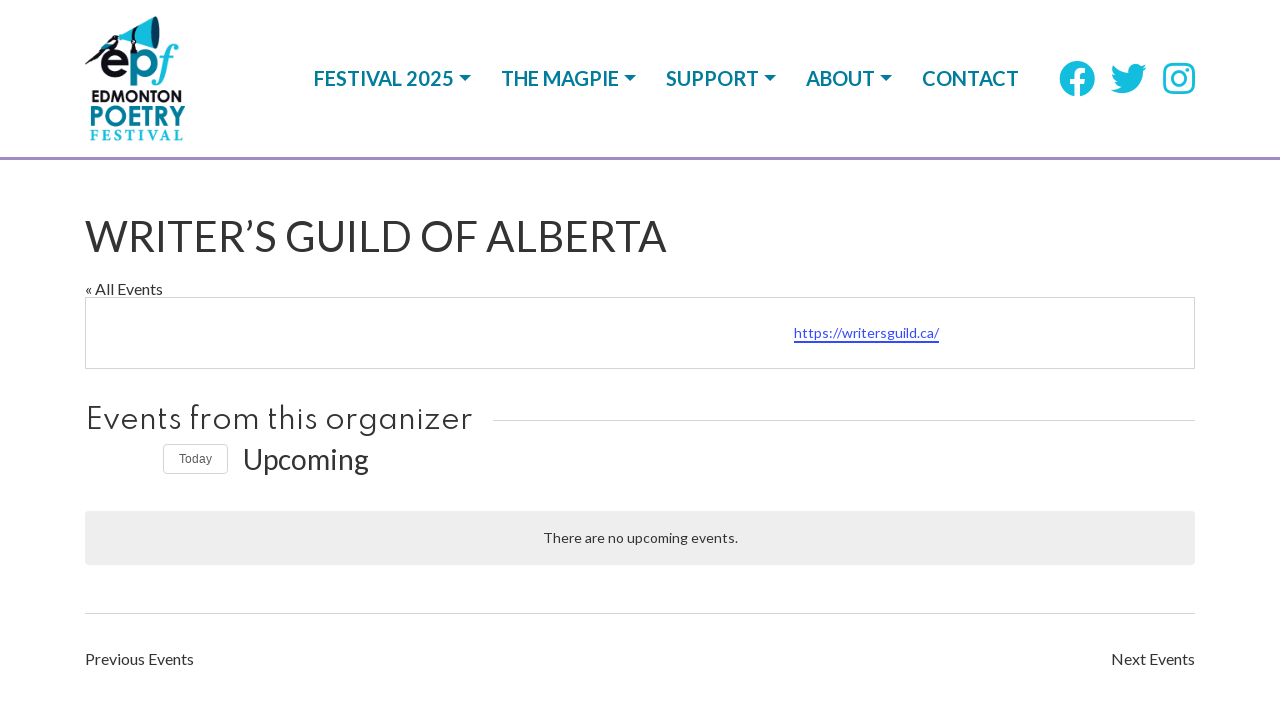

--- FILE ---
content_type: text/html; charset=utf-8
request_url: https://www.google.com/recaptcha/api2/anchor?ar=1&k=6LdQTeAUAAAAAMmZ9Biq2SIzGStvYKqtNFbk3PVg&co=aHR0cHM6Ly9lZG1vbnRvbnBvZXRyeWZlc3RpdmFsLmNvbTo0NDM.&hl=en&v=PoyoqOPhxBO7pBk68S4YbpHZ&size=invisible&anchor-ms=20000&execute-ms=30000&cb=u0nhy3puypf9
body_size: 48763
content:
<!DOCTYPE HTML><html dir="ltr" lang="en"><head><meta http-equiv="Content-Type" content="text/html; charset=UTF-8">
<meta http-equiv="X-UA-Compatible" content="IE=edge">
<title>reCAPTCHA</title>
<style type="text/css">
/* cyrillic-ext */
@font-face {
  font-family: 'Roboto';
  font-style: normal;
  font-weight: 400;
  font-stretch: 100%;
  src: url(//fonts.gstatic.com/s/roboto/v48/KFO7CnqEu92Fr1ME7kSn66aGLdTylUAMa3GUBHMdazTgWw.woff2) format('woff2');
  unicode-range: U+0460-052F, U+1C80-1C8A, U+20B4, U+2DE0-2DFF, U+A640-A69F, U+FE2E-FE2F;
}
/* cyrillic */
@font-face {
  font-family: 'Roboto';
  font-style: normal;
  font-weight: 400;
  font-stretch: 100%;
  src: url(//fonts.gstatic.com/s/roboto/v48/KFO7CnqEu92Fr1ME7kSn66aGLdTylUAMa3iUBHMdazTgWw.woff2) format('woff2');
  unicode-range: U+0301, U+0400-045F, U+0490-0491, U+04B0-04B1, U+2116;
}
/* greek-ext */
@font-face {
  font-family: 'Roboto';
  font-style: normal;
  font-weight: 400;
  font-stretch: 100%;
  src: url(//fonts.gstatic.com/s/roboto/v48/KFO7CnqEu92Fr1ME7kSn66aGLdTylUAMa3CUBHMdazTgWw.woff2) format('woff2');
  unicode-range: U+1F00-1FFF;
}
/* greek */
@font-face {
  font-family: 'Roboto';
  font-style: normal;
  font-weight: 400;
  font-stretch: 100%;
  src: url(//fonts.gstatic.com/s/roboto/v48/KFO7CnqEu92Fr1ME7kSn66aGLdTylUAMa3-UBHMdazTgWw.woff2) format('woff2');
  unicode-range: U+0370-0377, U+037A-037F, U+0384-038A, U+038C, U+038E-03A1, U+03A3-03FF;
}
/* math */
@font-face {
  font-family: 'Roboto';
  font-style: normal;
  font-weight: 400;
  font-stretch: 100%;
  src: url(//fonts.gstatic.com/s/roboto/v48/KFO7CnqEu92Fr1ME7kSn66aGLdTylUAMawCUBHMdazTgWw.woff2) format('woff2');
  unicode-range: U+0302-0303, U+0305, U+0307-0308, U+0310, U+0312, U+0315, U+031A, U+0326-0327, U+032C, U+032F-0330, U+0332-0333, U+0338, U+033A, U+0346, U+034D, U+0391-03A1, U+03A3-03A9, U+03B1-03C9, U+03D1, U+03D5-03D6, U+03F0-03F1, U+03F4-03F5, U+2016-2017, U+2034-2038, U+203C, U+2040, U+2043, U+2047, U+2050, U+2057, U+205F, U+2070-2071, U+2074-208E, U+2090-209C, U+20D0-20DC, U+20E1, U+20E5-20EF, U+2100-2112, U+2114-2115, U+2117-2121, U+2123-214F, U+2190, U+2192, U+2194-21AE, U+21B0-21E5, U+21F1-21F2, U+21F4-2211, U+2213-2214, U+2216-22FF, U+2308-230B, U+2310, U+2319, U+231C-2321, U+2336-237A, U+237C, U+2395, U+239B-23B7, U+23D0, U+23DC-23E1, U+2474-2475, U+25AF, U+25B3, U+25B7, U+25BD, U+25C1, U+25CA, U+25CC, U+25FB, U+266D-266F, U+27C0-27FF, U+2900-2AFF, U+2B0E-2B11, U+2B30-2B4C, U+2BFE, U+3030, U+FF5B, U+FF5D, U+1D400-1D7FF, U+1EE00-1EEFF;
}
/* symbols */
@font-face {
  font-family: 'Roboto';
  font-style: normal;
  font-weight: 400;
  font-stretch: 100%;
  src: url(//fonts.gstatic.com/s/roboto/v48/KFO7CnqEu92Fr1ME7kSn66aGLdTylUAMaxKUBHMdazTgWw.woff2) format('woff2');
  unicode-range: U+0001-000C, U+000E-001F, U+007F-009F, U+20DD-20E0, U+20E2-20E4, U+2150-218F, U+2190, U+2192, U+2194-2199, U+21AF, U+21E6-21F0, U+21F3, U+2218-2219, U+2299, U+22C4-22C6, U+2300-243F, U+2440-244A, U+2460-24FF, U+25A0-27BF, U+2800-28FF, U+2921-2922, U+2981, U+29BF, U+29EB, U+2B00-2BFF, U+4DC0-4DFF, U+FFF9-FFFB, U+10140-1018E, U+10190-1019C, U+101A0, U+101D0-101FD, U+102E0-102FB, U+10E60-10E7E, U+1D2C0-1D2D3, U+1D2E0-1D37F, U+1F000-1F0FF, U+1F100-1F1AD, U+1F1E6-1F1FF, U+1F30D-1F30F, U+1F315, U+1F31C, U+1F31E, U+1F320-1F32C, U+1F336, U+1F378, U+1F37D, U+1F382, U+1F393-1F39F, U+1F3A7-1F3A8, U+1F3AC-1F3AF, U+1F3C2, U+1F3C4-1F3C6, U+1F3CA-1F3CE, U+1F3D4-1F3E0, U+1F3ED, U+1F3F1-1F3F3, U+1F3F5-1F3F7, U+1F408, U+1F415, U+1F41F, U+1F426, U+1F43F, U+1F441-1F442, U+1F444, U+1F446-1F449, U+1F44C-1F44E, U+1F453, U+1F46A, U+1F47D, U+1F4A3, U+1F4B0, U+1F4B3, U+1F4B9, U+1F4BB, U+1F4BF, U+1F4C8-1F4CB, U+1F4D6, U+1F4DA, U+1F4DF, U+1F4E3-1F4E6, U+1F4EA-1F4ED, U+1F4F7, U+1F4F9-1F4FB, U+1F4FD-1F4FE, U+1F503, U+1F507-1F50B, U+1F50D, U+1F512-1F513, U+1F53E-1F54A, U+1F54F-1F5FA, U+1F610, U+1F650-1F67F, U+1F687, U+1F68D, U+1F691, U+1F694, U+1F698, U+1F6AD, U+1F6B2, U+1F6B9-1F6BA, U+1F6BC, U+1F6C6-1F6CF, U+1F6D3-1F6D7, U+1F6E0-1F6EA, U+1F6F0-1F6F3, U+1F6F7-1F6FC, U+1F700-1F7FF, U+1F800-1F80B, U+1F810-1F847, U+1F850-1F859, U+1F860-1F887, U+1F890-1F8AD, U+1F8B0-1F8BB, U+1F8C0-1F8C1, U+1F900-1F90B, U+1F93B, U+1F946, U+1F984, U+1F996, U+1F9E9, U+1FA00-1FA6F, U+1FA70-1FA7C, U+1FA80-1FA89, U+1FA8F-1FAC6, U+1FACE-1FADC, U+1FADF-1FAE9, U+1FAF0-1FAF8, U+1FB00-1FBFF;
}
/* vietnamese */
@font-face {
  font-family: 'Roboto';
  font-style: normal;
  font-weight: 400;
  font-stretch: 100%;
  src: url(//fonts.gstatic.com/s/roboto/v48/KFO7CnqEu92Fr1ME7kSn66aGLdTylUAMa3OUBHMdazTgWw.woff2) format('woff2');
  unicode-range: U+0102-0103, U+0110-0111, U+0128-0129, U+0168-0169, U+01A0-01A1, U+01AF-01B0, U+0300-0301, U+0303-0304, U+0308-0309, U+0323, U+0329, U+1EA0-1EF9, U+20AB;
}
/* latin-ext */
@font-face {
  font-family: 'Roboto';
  font-style: normal;
  font-weight: 400;
  font-stretch: 100%;
  src: url(//fonts.gstatic.com/s/roboto/v48/KFO7CnqEu92Fr1ME7kSn66aGLdTylUAMa3KUBHMdazTgWw.woff2) format('woff2');
  unicode-range: U+0100-02BA, U+02BD-02C5, U+02C7-02CC, U+02CE-02D7, U+02DD-02FF, U+0304, U+0308, U+0329, U+1D00-1DBF, U+1E00-1E9F, U+1EF2-1EFF, U+2020, U+20A0-20AB, U+20AD-20C0, U+2113, U+2C60-2C7F, U+A720-A7FF;
}
/* latin */
@font-face {
  font-family: 'Roboto';
  font-style: normal;
  font-weight: 400;
  font-stretch: 100%;
  src: url(//fonts.gstatic.com/s/roboto/v48/KFO7CnqEu92Fr1ME7kSn66aGLdTylUAMa3yUBHMdazQ.woff2) format('woff2');
  unicode-range: U+0000-00FF, U+0131, U+0152-0153, U+02BB-02BC, U+02C6, U+02DA, U+02DC, U+0304, U+0308, U+0329, U+2000-206F, U+20AC, U+2122, U+2191, U+2193, U+2212, U+2215, U+FEFF, U+FFFD;
}
/* cyrillic-ext */
@font-face {
  font-family: 'Roboto';
  font-style: normal;
  font-weight: 500;
  font-stretch: 100%;
  src: url(//fonts.gstatic.com/s/roboto/v48/KFO7CnqEu92Fr1ME7kSn66aGLdTylUAMa3GUBHMdazTgWw.woff2) format('woff2');
  unicode-range: U+0460-052F, U+1C80-1C8A, U+20B4, U+2DE0-2DFF, U+A640-A69F, U+FE2E-FE2F;
}
/* cyrillic */
@font-face {
  font-family: 'Roboto';
  font-style: normal;
  font-weight: 500;
  font-stretch: 100%;
  src: url(//fonts.gstatic.com/s/roboto/v48/KFO7CnqEu92Fr1ME7kSn66aGLdTylUAMa3iUBHMdazTgWw.woff2) format('woff2');
  unicode-range: U+0301, U+0400-045F, U+0490-0491, U+04B0-04B1, U+2116;
}
/* greek-ext */
@font-face {
  font-family: 'Roboto';
  font-style: normal;
  font-weight: 500;
  font-stretch: 100%;
  src: url(//fonts.gstatic.com/s/roboto/v48/KFO7CnqEu92Fr1ME7kSn66aGLdTylUAMa3CUBHMdazTgWw.woff2) format('woff2');
  unicode-range: U+1F00-1FFF;
}
/* greek */
@font-face {
  font-family: 'Roboto';
  font-style: normal;
  font-weight: 500;
  font-stretch: 100%;
  src: url(//fonts.gstatic.com/s/roboto/v48/KFO7CnqEu92Fr1ME7kSn66aGLdTylUAMa3-UBHMdazTgWw.woff2) format('woff2');
  unicode-range: U+0370-0377, U+037A-037F, U+0384-038A, U+038C, U+038E-03A1, U+03A3-03FF;
}
/* math */
@font-face {
  font-family: 'Roboto';
  font-style: normal;
  font-weight: 500;
  font-stretch: 100%;
  src: url(//fonts.gstatic.com/s/roboto/v48/KFO7CnqEu92Fr1ME7kSn66aGLdTylUAMawCUBHMdazTgWw.woff2) format('woff2');
  unicode-range: U+0302-0303, U+0305, U+0307-0308, U+0310, U+0312, U+0315, U+031A, U+0326-0327, U+032C, U+032F-0330, U+0332-0333, U+0338, U+033A, U+0346, U+034D, U+0391-03A1, U+03A3-03A9, U+03B1-03C9, U+03D1, U+03D5-03D6, U+03F0-03F1, U+03F4-03F5, U+2016-2017, U+2034-2038, U+203C, U+2040, U+2043, U+2047, U+2050, U+2057, U+205F, U+2070-2071, U+2074-208E, U+2090-209C, U+20D0-20DC, U+20E1, U+20E5-20EF, U+2100-2112, U+2114-2115, U+2117-2121, U+2123-214F, U+2190, U+2192, U+2194-21AE, U+21B0-21E5, U+21F1-21F2, U+21F4-2211, U+2213-2214, U+2216-22FF, U+2308-230B, U+2310, U+2319, U+231C-2321, U+2336-237A, U+237C, U+2395, U+239B-23B7, U+23D0, U+23DC-23E1, U+2474-2475, U+25AF, U+25B3, U+25B7, U+25BD, U+25C1, U+25CA, U+25CC, U+25FB, U+266D-266F, U+27C0-27FF, U+2900-2AFF, U+2B0E-2B11, U+2B30-2B4C, U+2BFE, U+3030, U+FF5B, U+FF5D, U+1D400-1D7FF, U+1EE00-1EEFF;
}
/* symbols */
@font-face {
  font-family: 'Roboto';
  font-style: normal;
  font-weight: 500;
  font-stretch: 100%;
  src: url(//fonts.gstatic.com/s/roboto/v48/KFO7CnqEu92Fr1ME7kSn66aGLdTylUAMaxKUBHMdazTgWw.woff2) format('woff2');
  unicode-range: U+0001-000C, U+000E-001F, U+007F-009F, U+20DD-20E0, U+20E2-20E4, U+2150-218F, U+2190, U+2192, U+2194-2199, U+21AF, U+21E6-21F0, U+21F3, U+2218-2219, U+2299, U+22C4-22C6, U+2300-243F, U+2440-244A, U+2460-24FF, U+25A0-27BF, U+2800-28FF, U+2921-2922, U+2981, U+29BF, U+29EB, U+2B00-2BFF, U+4DC0-4DFF, U+FFF9-FFFB, U+10140-1018E, U+10190-1019C, U+101A0, U+101D0-101FD, U+102E0-102FB, U+10E60-10E7E, U+1D2C0-1D2D3, U+1D2E0-1D37F, U+1F000-1F0FF, U+1F100-1F1AD, U+1F1E6-1F1FF, U+1F30D-1F30F, U+1F315, U+1F31C, U+1F31E, U+1F320-1F32C, U+1F336, U+1F378, U+1F37D, U+1F382, U+1F393-1F39F, U+1F3A7-1F3A8, U+1F3AC-1F3AF, U+1F3C2, U+1F3C4-1F3C6, U+1F3CA-1F3CE, U+1F3D4-1F3E0, U+1F3ED, U+1F3F1-1F3F3, U+1F3F5-1F3F7, U+1F408, U+1F415, U+1F41F, U+1F426, U+1F43F, U+1F441-1F442, U+1F444, U+1F446-1F449, U+1F44C-1F44E, U+1F453, U+1F46A, U+1F47D, U+1F4A3, U+1F4B0, U+1F4B3, U+1F4B9, U+1F4BB, U+1F4BF, U+1F4C8-1F4CB, U+1F4D6, U+1F4DA, U+1F4DF, U+1F4E3-1F4E6, U+1F4EA-1F4ED, U+1F4F7, U+1F4F9-1F4FB, U+1F4FD-1F4FE, U+1F503, U+1F507-1F50B, U+1F50D, U+1F512-1F513, U+1F53E-1F54A, U+1F54F-1F5FA, U+1F610, U+1F650-1F67F, U+1F687, U+1F68D, U+1F691, U+1F694, U+1F698, U+1F6AD, U+1F6B2, U+1F6B9-1F6BA, U+1F6BC, U+1F6C6-1F6CF, U+1F6D3-1F6D7, U+1F6E0-1F6EA, U+1F6F0-1F6F3, U+1F6F7-1F6FC, U+1F700-1F7FF, U+1F800-1F80B, U+1F810-1F847, U+1F850-1F859, U+1F860-1F887, U+1F890-1F8AD, U+1F8B0-1F8BB, U+1F8C0-1F8C1, U+1F900-1F90B, U+1F93B, U+1F946, U+1F984, U+1F996, U+1F9E9, U+1FA00-1FA6F, U+1FA70-1FA7C, U+1FA80-1FA89, U+1FA8F-1FAC6, U+1FACE-1FADC, U+1FADF-1FAE9, U+1FAF0-1FAF8, U+1FB00-1FBFF;
}
/* vietnamese */
@font-face {
  font-family: 'Roboto';
  font-style: normal;
  font-weight: 500;
  font-stretch: 100%;
  src: url(//fonts.gstatic.com/s/roboto/v48/KFO7CnqEu92Fr1ME7kSn66aGLdTylUAMa3OUBHMdazTgWw.woff2) format('woff2');
  unicode-range: U+0102-0103, U+0110-0111, U+0128-0129, U+0168-0169, U+01A0-01A1, U+01AF-01B0, U+0300-0301, U+0303-0304, U+0308-0309, U+0323, U+0329, U+1EA0-1EF9, U+20AB;
}
/* latin-ext */
@font-face {
  font-family: 'Roboto';
  font-style: normal;
  font-weight: 500;
  font-stretch: 100%;
  src: url(//fonts.gstatic.com/s/roboto/v48/KFO7CnqEu92Fr1ME7kSn66aGLdTylUAMa3KUBHMdazTgWw.woff2) format('woff2');
  unicode-range: U+0100-02BA, U+02BD-02C5, U+02C7-02CC, U+02CE-02D7, U+02DD-02FF, U+0304, U+0308, U+0329, U+1D00-1DBF, U+1E00-1E9F, U+1EF2-1EFF, U+2020, U+20A0-20AB, U+20AD-20C0, U+2113, U+2C60-2C7F, U+A720-A7FF;
}
/* latin */
@font-face {
  font-family: 'Roboto';
  font-style: normal;
  font-weight: 500;
  font-stretch: 100%;
  src: url(//fonts.gstatic.com/s/roboto/v48/KFO7CnqEu92Fr1ME7kSn66aGLdTylUAMa3yUBHMdazQ.woff2) format('woff2');
  unicode-range: U+0000-00FF, U+0131, U+0152-0153, U+02BB-02BC, U+02C6, U+02DA, U+02DC, U+0304, U+0308, U+0329, U+2000-206F, U+20AC, U+2122, U+2191, U+2193, U+2212, U+2215, U+FEFF, U+FFFD;
}
/* cyrillic-ext */
@font-face {
  font-family: 'Roboto';
  font-style: normal;
  font-weight: 900;
  font-stretch: 100%;
  src: url(//fonts.gstatic.com/s/roboto/v48/KFO7CnqEu92Fr1ME7kSn66aGLdTylUAMa3GUBHMdazTgWw.woff2) format('woff2');
  unicode-range: U+0460-052F, U+1C80-1C8A, U+20B4, U+2DE0-2DFF, U+A640-A69F, U+FE2E-FE2F;
}
/* cyrillic */
@font-face {
  font-family: 'Roboto';
  font-style: normal;
  font-weight: 900;
  font-stretch: 100%;
  src: url(//fonts.gstatic.com/s/roboto/v48/KFO7CnqEu92Fr1ME7kSn66aGLdTylUAMa3iUBHMdazTgWw.woff2) format('woff2');
  unicode-range: U+0301, U+0400-045F, U+0490-0491, U+04B0-04B1, U+2116;
}
/* greek-ext */
@font-face {
  font-family: 'Roboto';
  font-style: normal;
  font-weight: 900;
  font-stretch: 100%;
  src: url(//fonts.gstatic.com/s/roboto/v48/KFO7CnqEu92Fr1ME7kSn66aGLdTylUAMa3CUBHMdazTgWw.woff2) format('woff2');
  unicode-range: U+1F00-1FFF;
}
/* greek */
@font-face {
  font-family: 'Roboto';
  font-style: normal;
  font-weight: 900;
  font-stretch: 100%;
  src: url(//fonts.gstatic.com/s/roboto/v48/KFO7CnqEu92Fr1ME7kSn66aGLdTylUAMa3-UBHMdazTgWw.woff2) format('woff2');
  unicode-range: U+0370-0377, U+037A-037F, U+0384-038A, U+038C, U+038E-03A1, U+03A3-03FF;
}
/* math */
@font-face {
  font-family: 'Roboto';
  font-style: normal;
  font-weight: 900;
  font-stretch: 100%;
  src: url(//fonts.gstatic.com/s/roboto/v48/KFO7CnqEu92Fr1ME7kSn66aGLdTylUAMawCUBHMdazTgWw.woff2) format('woff2');
  unicode-range: U+0302-0303, U+0305, U+0307-0308, U+0310, U+0312, U+0315, U+031A, U+0326-0327, U+032C, U+032F-0330, U+0332-0333, U+0338, U+033A, U+0346, U+034D, U+0391-03A1, U+03A3-03A9, U+03B1-03C9, U+03D1, U+03D5-03D6, U+03F0-03F1, U+03F4-03F5, U+2016-2017, U+2034-2038, U+203C, U+2040, U+2043, U+2047, U+2050, U+2057, U+205F, U+2070-2071, U+2074-208E, U+2090-209C, U+20D0-20DC, U+20E1, U+20E5-20EF, U+2100-2112, U+2114-2115, U+2117-2121, U+2123-214F, U+2190, U+2192, U+2194-21AE, U+21B0-21E5, U+21F1-21F2, U+21F4-2211, U+2213-2214, U+2216-22FF, U+2308-230B, U+2310, U+2319, U+231C-2321, U+2336-237A, U+237C, U+2395, U+239B-23B7, U+23D0, U+23DC-23E1, U+2474-2475, U+25AF, U+25B3, U+25B7, U+25BD, U+25C1, U+25CA, U+25CC, U+25FB, U+266D-266F, U+27C0-27FF, U+2900-2AFF, U+2B0E-2B11, U+2B30-2B4C, U+2BFE, U+3030, U+FF5B, U+FF5D, U+1D400-1D7FF, U+1EE00-1EEFF;
}
/* symbols */
@font-face {
  font-family: 'Roboto';
  font-style: normal;
  font-weight: 900;
  font-stretch: 100%;
  src: url(//fonts.gstatic.com/s/roboto/v48/KFO7CnqEu92Fr1ME7kSn66aGLdTylUAMaxKUBHMdazTgWw.woff2) format('woff2');
  unicode-range: U+0001-000C, U+000E-001F, U+007F-009F, U+20DD-20E0, U+20E2-20E4, U+2150-218F, U+2190, U+2192, U+2194-2199, U+21AF, U+21E6-21F0, U+21F3, U+2218-2219, U+2299, U+22C4-22C6, U+2300-243F, U+2440-244A, U+2460-24FF, U+25A0-27BF, U+2800-28FF, U+2921-2922, U+2981, U+29BF, U+29EB, U+2B00-2BFF, U+4DC0-4DFF, U+FFF9-FFFB, U+10140-1018E, U+10190-1019C, U+101A0, U+101D0-101FD, U+102E0-102FB, U+10E60-10E7E, U+1D2C0-1D2D3, U+1D2E0-1D37F, U+1F000-1F0FF, U+1F100-1F1AD, U+1F1E6-1F1FF, U+1F30D-1F30F, U+1F315, U+1F31C, U+1F31E, U+1F320-1F32C, U+1F336, U+1F378, U+1F37D, U+1F382, U+1F393-1F39F, U+1F3A7-1F3A8, U+1F3AC-1F3AF, U+1F3C2, U+1F3C4-1F3C6, U+1F3CA-1F3CE, U+1F3D4-1F3E0, U+1F3ED, U+1F3F1-1F3F3, U+1F3F5-1F3F7, U+1F408, U+1F415, U+1F41F, U+1F426, U+1F43F, U+1F441-1F442, U+1F444, U+1F446-1F449, U+1F44C-1F44E, U+1F453, U+1F46A, U+1F47D, U+1F4A3, U+1F4B0, U+1F4B3, U+1F4B9, U+1F4BB, U+1F4BF, U+1F4C8-1F4CB, U+1F4D6, U+1F4DA, U+1F4DF, U+1F4E3-1F4E6, U+1F4EA-1F4ED, U+1F4F7, U+1F4F9-1F4FB, U+1F4FD-1F4FE, U+1F503, U+1F507-1F50B, U+1F50D, U+1F512-1F513, U+1F53E-1F54A, U+1F54F-1F5FA, U+1F610, U+1F650-1F67F, U+1F687, U+1F68D, U+1F691, U+1F694, U+1F698, U+1F6AD, U+1F6B2, U+1F6B9-1F6BA, U+1F6BC, U+1F6C6-1F6CF, U+1F6D3-1F6D7, U+1F6E0-1F6EA, U+1F6F0-1F6F3, U+1F6F7-1F6FC, U+1F700-1F7FF, U+1F800-1F80B, U+1F810-1F847, U+1F850-1F859, U+1F860-1F887, U+1F890-1F8AD, U+1F8B0-1F8BB, U+1F8C0-1F8C1, U+1F900-1F90B, U+1F93B, U+1F946, U+1F984, U+1F996, U+1F9E9, U+1FA00-1FA6F, U+1FA70-1FA7C, U+1FA80-1FA89, U+1FA8F-1FAC6, U+1FACE-1FADC, U+1FADF-1FAE9, U+1FAF0-1FAF8, U+1FB00-1FBFF;
}
/* vietnamese */
@font-face {
  font-family: 'Roboto';
  font-style: normal;
  font-weight: 900;
  font-stretch: 100%;
  src: url(//fonts.gstatic.com/s/roboto/v48/KFO7CnqEu92Fr1ME7kSn66aGLdTylUAMa3OUBHMdazTgWw.woff2) format('woff2');
  unicode-range: U+0102-0103, U+0110-0111, U+0128-0129, U+0168-0169, U+01A0-01A1, U+01AF-01B0, U+0300-0301, U+0303-0304, U+0308-0309, U+0323, U+0329, U+1EA0-1EF9, U+20AB;
}
/* latin-ext */
@font-face {
  font-family: 'Roboto';
  font-style: normal;
  font-weight: 900;
  font-stretch: 100%;
  src: url(//fonts.gstatic.com/s/roboto/v48/KFO7CnqEu92Fr1ME7kSn66aGLdTylUAMa3KUBHMdazTgWw.woff2) format('woff2');
  unicode-range: U+0100-02BA, U+02BD-02C5, U+02C7-02CC, U+02CE-02D7, U+02DD-02FF, U+0304, U+0308, U+0329, U+1D00-1DBF, U+1E00-1E9F, U+1EF2-1EFF, U+2020, U+20A0-20AB, U+20AD-20C0, U+2113, U+2C60-2C7F, U+A720-A7FF;
}
/* latin */
@font-face {
  font-family: 'Roboto';
  font-style: normal;
  font-weight: 900;
  font-stretch: 100%;
  src: url(//fonts.gstatic.com/s/roboto/v48/KFO7CnqEu92Fr1ME7kSn66aGLdTylUAMa3yUBHMdazQ.woff2) format('woff2');
  unicode-range: U+0000-00FF, U+0131, U+0152-0153, U+02BB-02BC, U+02C6, U+02DA, U+02DC, U+0304, U+0308, U+0329, U+2000-206F, U+20AC, U+2122, U+2191, U+2193, U+2212, U+2215, U+FEFF, U+FFFD;
}

</style>
<link rel="stylesheet" type="text/css" href="https://www.gstatic.com/recaptcha/releases/PoyoqOPhxBO7pBk68S4YbpHZ/styles__ltr.css">
<script nonce="bCCSt5OXxt7gp53bfxAL5w" type="text/javascript">window['__recaptcha_api'] = 'https://www.google.com/recaptcha/api2/';</script>
<script type="text/javascript" src="https://www.gstatic.com/recaptcha/releases/PoyoqOPhxBO7pBk68S4YbpHZ/recaptcha__en.js" nonce="bCCSt5OXxt7gp53bfxAL5w">
      
    </script></head>
<body><div id="rc-anchor-alert" class="rc-anchor-alert"></div>
<input type="hidden" id="recaptcha-token" value="[base64]">
<script type="text/javascript" nonce="bCCSt5OXxt7gp53bfxAL5w">
      recaptcha.anchor.Main.init("[\x22ainput\x22,[\x22bgdata\x22,\x22\x22,\[base64]/[base64]/[base64]/bmV3IHJbeF0oY1swXSk6RT09Mj9uZXcgclt4XShjWzBdLGNbMV0pOkU9PTM/bmV3IHJbeF0oY1swXSxjWzFdLGNbMl0pOkU9PTQ/[base64]/[base64]/[base64]/[base64]/[base64]/[base64]/[base64]/[base64]\x22,\[base64]\\u003d\\u003d\x22,\[base64]/aR1tw5DCn8KZAcO+byDCt0PDmMOHwr/DmRjDo8K/woR3EBXDvA9xwoF6CMOmw6sOwrV5PWrDpsOFAsONwopTbRA1w5bCpsO6MRDCksOaw6/[base64]/CkzgvwqrCnxvCjMKdw5HDpcOGGMOmw4bDtsKqfwwqMcKQw6bDp01Rw6XDvE3DoMK/NFDDkENTWWoMw5vCu1rCtMKnwpDDq1pvwoEHw79pwqcAWF/DgAPDq8KMw4/DkcKVXsKqeHZ4bgrDhMKNES/Di0sDwqPChG5Cw5o3B1RFZDVcwpzCtMKULzY2wonCgkNEw44Pwq/CpMODdR3Dq8KuwpPCrkTDjRVjw4nCjMKTB8KDwonCncOYw7pCwpJYKcOZBcK9F8OVwovCvcK9w6HDiXDCjy7DvMOJXsKkw77CiMKvTsOswpIfXjLCvBXDmmVvwo3Cph9DwoTDtMOHIcOoZ8ODCCfDk2TCtsOZCsObwrxxw4rCp8KuwrLDtRsSCsOSAG/Cu2rCn3rChHTDqlcNwrcTIMKZw4zDicK6wqRWaHjCg01IEFjDlcOuX8K2ZjtPw68UU8OeX8OTwprCqcO3FgPDssKhwpfDvxVLwqHCr8ONKMOcXsOOHiDCpMOKR8ODfzA5w7sewpbClcOlLcOzAsOdwo/[base64]/Dg0XDvFE6BygpUHPDrsKPw59Ddhw7w7DCgMOcw7PCllPCscOKD0YXwo7DsFk0FMKowrvDkMO+dsK8FMObwq7DpHlnMU/[base64]/[base64]/[base64]/CtMONw5jDhyHDocKyw4tgYMOeUWfCm8OUNFtmwqLCgXbCh8KwZcKlflpuGwLDvMO/[base64]/[base64]/w7doDcOFw5fCq8KsNMOGInpNLSYge8KAYcK7woRXFRrCn8Oawq0QCQpAw6owShDCokbDu1Fmw6/[base64]/[base64]/Dtg3DtEJgw6HCpEHCjyrDmsOrAMK5wrbDsGE3DWnDv0kRNcOMY8OpWlczGkbDvE5CcVjClRsBw7l1wpXCq8OfQcOIwrTCiMO2wr/[base64]/[base64]/CuHtUw5DConLCj8K0eMOrL8OCw49BCMK+HcOUw7MtEMK0w7/DssKUYEo9w5N9D8OSw5Nmw5J7w67CjybCglbCjcOKwqbDlMKvwr7DmRHCjMKqwqrClMOhMcKnBWwfeVd1CwXDuVINwrjCqVLCpMKUWEsKK8KodgTCpjzCsTfCt8OCMsKgLCjDqMKsTQTCrMOlIsOfU0/CiHLDhArCsxhIS8KqwqMgw6fCm8Kxw57Cg1TCsl9pCTFlNm8FYMKsBT58w4/[base64]/DhMKfw6nCuEXCscO6T8OSw6Izw5rCvWbDq8KeLsKGGU1pC8K0wrHDtHZWT8KmbcOmwrdaYMKpPxoFbcOVBsKLwpbDr2dDME4jw7/DmsKjQ3fCgMKow6fDmDTCuXTDjznCqh4twoHDscKyw6nDqQ4qATBiwo57PsKUwqcPwrDDsWrDjQjDul9GUiLCmcKuw47DnMO8WS/[base64]/CkhfCscKOdljCk8KReMOCNcOFw77DksOOSgjDpcO8woLCi8O8d8KiwofDiMOuw7JbwrYTA0gaw6hgZkExUAPDmHnChsOcGsKdWsOyw5ATGsOLP8K8w6kswqvCssK4w5fDoR/[base64]/CgsOsNF8Ow79ow6AmUsO8ZMKMIGUsHcOzaEAhw5kPLMOkw6fCk04za8KNZMOsCcKaw7ZDwoE5wo7DncOgw5nCpg45RWXCgcKww441w50MOTjDnjPDlsONBijDhsKFw4DCrMKdwq3DjQg9dlExw7NHwrzDrsKrwqYhNsOiw5PDmUVSw53CpV/CqGDCjcKYw60zwo4LSEZSwqJFNMKfwoYsS3fCgAbCp2Zaw7NewpVHMlHDpzLDicK/wrJkJcO5wpvCmsOnLC4Lw4o9dkInwosnJsKDwqNIwoxKw68wWMKsd8Kow6F5DWMWGyrCqiBLM2/[base64]/[base64]/w5/[base64]/wqpFw6XDlwNnwpbCl3rCosKmwqUnw6cuUcOXAw1mw4HCmDHDvmTCrVjDsUvDusKOLkJBw7cFw4fDmy3CrMOrw7Miwp1yZMODwpfDkMKEwovClz9uwqfDgMO6DipFwoHDtAxOc0Zfw5jCkmo3FHDCmQrCt0HCpMOSwonDpWfDtX3DusKWAnNQwrfDkcKWwoXCmMO/WsKawocbYQvDvjUUwqjDrmEuesK3Y8K1Sh/[base64]/CisOYOU9JwpE/wonCq8OpwoFvCsKiP03DqcO1wpLCisOAwoDCqw7DmCDClMOkw5PDpsOlwrMBw69uDsOQwr8twpxIAcOzwqMKGsK2w79GLsK4woFhwqJIw7PCkRjDljTCuC/CncK8KsOew6lxwqrDv8OUVsOdIhQQCcOzcSNwf8OGfMKIQsOyLsKBwr/Dh0jChcKQw5bCunHDrX4AKWHCtiBJw79Mw7tkw5/CsTPCtk7DrsOLSMK1w7BAwr/CrsOlw57DpDtbb8K1DMO7w7DCv8O0Bh9vPHrCj2sVwr7Du35xw5/[base64]/CtsOObnDCmDkewrhNwrfCmcOIwplVQU/DnsOfBDJxL31twrnDh01vw7nCosK3T8OnP3dow6g6HMK6wrPCtsO0wqrCgcONVVs/LDZGPz0Bw6XDvWdzVsOqwrI7w5tJJMKFMcKFGsKCwqPDu8KsIsKowoHCh8KKwr0Jw405wrcwX8KNPR9Pw6XCk8OqwqzCm8Kbwo3Do0/DvmjCmsOnw6IbwojDisK1dsKIwr4la8Olw7LCkCcYOcO/[base64]/O8OuEcOmVAxpwoXDpEdQwq/ClDjDiMOow68VP8Ojwr5XfcKhY8K/w6cUw4zDrsKWRhrDk8Kjwq7DnMOMwofDosKcTxpGw6cIYCjCrMKMwqjCt8Kxw4/ChMOxwqvCviPDnWN3wpnDksKZNld2cRbDjxlXwrLCgcKVw4HDmmrCuMKRw5ZwwpPCkMKLwoBaS8ODwobCuTfDvTXDhlIgfgrDtGo9dg0Xwr9qeMOLWiEeeQvDmMOYw6Bzw7xBw5XDoxrDkW3DrMKiworCqMK3wokwBcOyVsOAIE95TcKyw4zCnQJlb3/DuMKCA3/CqsK8wqEyw6vCtxvCi37Cin3CilvCtcORUMKwfcKQEsOGKsKPD2sRw5kQw4lWZsOvBMOyLn85wq7DusOBwrjCp0k3wrsrwpTDpsKTwrwLFsOyw73DomjCoELDqMOqw7JyYsKRw6Irw47DkMKWwrXCgQzCshAsB8O/wpxzeMKWN8KcFWhsYi9kw6TDrMO3RBYtCMOnw6IUwok4w4NGZSlXZ2s9LsK0ZMOvwpLDssKGwp/[base64]/w6ttwqFXDmk6wqoJw4I0TCROKHDDgm3DjsOpVjtNwocJWDHCkFsUesKVMsOGw7TCjizCn8KuwoLCpcO4OMOIWDXCkAttw6nDjm3CoMOdw405w5PDosKxHgHDqlAewp/[base64]/[base64]/[base64]/Dg8KKE8OKwqI6a8KKIsOgT8OTYGNQwqgYVcOtTF/DgW3CnXvCoMOAXznCiXbCkMOCwr7Dp0TCjMOrwrIgGn4+wqNkw4UfwpXCusKeVsKbcsKePAvChsKsU8O4bBlCw4/DlMOjwrjDmMK1w77DqcKIwp5Bwq/[base64]/csO3L8K5G2RMw5fCh2MTw7huQXbDjsOEPWhPwpBMw4XCu8O5wpYjwrPDqMOma8K/w4ouUAIjHzYJXcOBN8K0wqYGwotZw4dWPMKsPgZDVyAiw63Cry/DucOFDxMkc2cyw6fCvFJZWmVSMETDtFHCrg8RZVUmw7fDnhfCjWpAXUAmThoCEsKyw5gpb1DCqcOxwoF0w51Xe8KcD8OpCkV5BcOmwoIBwrJQw5zDvcKJQMORJkrDmMO1C8Kswr/Ctxlmw5nDrGzCuDbCpsO2w4TDqcOWwpgAw6E1KTYZwog6WwRhwr/[base64]/DpcOJwohGw6HDj8OzwqvCk2tzXHgwwpgJwoXDhzMiw48yw6cnw7TDg8OaV8KIfsOFworCtMK/wrrCpSF5w6bCpcONBAEDOcKlfDnDvxLCow3CrsK3esKtw7LDuMO6UXXCpMKCw7YnOMKsw4zDkQbCmcKrKEXDmmrCnF3Du2HDjcKcw49Tw6vCqRHCmFwowrMBw4BNCsKJfsOIw4Z4wqghw67CtA7DqzA9w43DgQvCrEjDqhkKwrHDocKYw4MECB/Dv03CqsOiw49gw7DCpMKRw5PCvHzDvMKXwr7DhsOcwq9KDAPDtlTCvQYuKG7Dmlgcw680w6vClFzClhnDr8K4wr/DvH9xwoTDosKSwpkSGcO4wrt1bFbChXd9SsKPw6hWw7fCvMOYw7nDgcO0G3XDp8OiwpjDtR3DhMKKZcK2w6DCjsKowqXChSgBNcKCZl9kw4B5wqNWwpc9w7Fgw7rDlloSLcOQwqhUw75/KkEhwrrDijDDn8KKwp7Ct2PDl8Oew4PDn8OQV35rEE5sHFMCPMO3w7zDgsK9w55BAH8EPsKgwpkuanzDrHV9Y0rDlARPdXAVwobDrcKOFDVQw4Zsw5k5wp7DvEHCqcOBT3vDrcOEw5NNwq0VwpQNw6HCogxmGMKzV8KfwqV0w6g7CcO5QjA2DSDCliLDgMKKwr/[base64]/DiidSGVLChMOLVzp7V8KVBnXCvlvCsMO8dFDCsQAkPlbDk2TClsKKwpjCjcKacGLCuw4swqPDkw8jwqrCjcKFwq1owqLDoidJVwnDjsOFw6l7GMOwwqLDmlDDhsO5QQrChVZ2wq/CgsKNwqcBwrYGP8KnJ0p9dMKowo4hZcO/[base64]/[base64]/wrdqw70BwpkJQsKmR8ONFnnDiMK2w6ZRCDt5NcOoAAUMf8K4wr1HVcOQJsO+d8K2cl3DgHlQDMKVw7FPwrrDlcK6wq3DqsKNU30bwqhbYcODwpDDncKqAsK1KMKzw7pmw6dLwqLDtETCp8KTEnkecXnDuzjCnW49b2FzQVnDoRrDug3DnMObXwMgcMKGwq/DgFHDlC/Dg8KRwrfCncObwpNQw4hSKlzDgXPCqRbDhA7DvifCi8OANcK7S8K7wofDqGscHH/Do8O2wqNsw513VBXClkUQLQhPw4FCSBVrwok5w4TDncKKwoJcTcOWwodTM1wPIlTDssKbaMOPQMOoZSRzwp5pKMKKZT1Dwqclw4MXw63CpcO4wp4wKifDmMKOwo7DsThaOX93Q8KsYUzDkMKBwqldWcKUXXgUHsOjAsKdwqYnET9qTsOPHULCrR/Dm8KCwofCjMKkScO/w4ZUw5rDm8KWHxHDq8Kpa8OHZzZNdcOwCXXCtEYfw7XDgBjDlWfDqRXDmj/Dq2kewrzDqQrDv8ORABAeAMKuwp5+w5gtw7fDjgULw65iLsO9ajbCsMONb8OzXDzCpj/DoykmMh82L8OCH8O/w5Agw6BcJMOmwpnDrjcKJ0rDn8K4wox9AMOIG2LDmsOZwpnCicKmw6pHwpFTRHpvJHLCviTChEvDoHTCtMKvRsK5ecOoCX/Dr8ORXyrDqnV3FnfDosKMLMOQwrMJFnF+T8OTQ8KPwrIQXMK8wqLChmodDwfClzpSwrQwwpDCkUrDhglOwq5Jwr3CjlLCmcOlVcOAwo7CkDAKwp/[base64]/[base64]/[base64]/[base64]/DtsO6a3YEwoJgM8K/V8OaEMOABMOhJ8OCwqzDqsO7KVvCjwkCwpzCssKsSMKsw4Ruw6jDuMO5YB80TcOHw4PCqsKAUlEzDcOvwoNXw6PDll7ChcK5wrZBdMOUZsO6RcO+w63CisO6Wlpbw4oqw7ZbwpvClXTDhsKgEcOvw4/[base64]/Dl1HCp8OPw5DCtcKHw4rClcO/w5VLwoxOZsKtwpFjeU7DvMOJLsOVwoEMwo7Dt2vCnsKawpXDnWbClMOVXjlkw5TCgxYtXRtbWExvdBUHwo/[base64]/[base64]/Sw9CPVpJbMKXXyg/woBUw63CicKuwrhAJDBXw7MofyZXwp/CuMOxI1LDkmdyHsKUcVxOecO9wonDj8OIwrUjKcOfUXICRcKdUsOGw5sMFMKDYQPCj8K7wrzDksOQMcOdWQ7DpsO1w6LDpTrCosKwwrlHwpkIw4XDicK5w787CigmRMKJw7A1w4/Ci1AnwqYMEMOdwqRXw78KOMO1CsK8w4zDgMOFaMKEwqFSw7rDu8KSYREFAMOqHSzClsKvwox1w7EWwo8wwqvCvcO/d8OUw7bCgcKdwosmVUTDh8Khw5zCi8KLRyVCw7/CssKdPWzDv8OCwoLDjsK6wrDCrMO6wp4Jw6PCtsKcf8Oca8OeFivDv1fCrsKLECrCv8Oiw5bDrMOzCWJAaEATwqh4wrJbwpRrwqlUC2/Dl0XDuAbCtGUFVMOTHgY8wpwrwoTCj2zCqcOrw7BlQsKlbCnDnAXCk8KXdFPDh0PCkx92bcOcXHIuQw/DnsOTw7xJwp0xUMOcw6XCtF/[base64]/CpcKTMFgQwrHCh8KTAgIaw4B8SsO3wpHDk8K3wrgqw6dTw6rCscKsMMKzD2MeYsOKwr0SwoTCt8OiYsO5wr7DkGTDpsKqUMKMScK8wrVTw6LDjDpYw4HDjMOQw7HDoUfCpMOBRsKwJkFLPhU7VQZ/w61NZMOJBsOPw4rCqsOrw7DDuiHDhMOuEWbCgk/CusKGwrxPDR88wp5+w5Jsw53CucOLw67DusKVYMOiAFMiw542wqVLwpgbw5zDu8O7Vk/CvcOWPDrChxDCvRTCg8OmwrzCocKdCMKHYcOjw69qG8OLJ8Kbw60tR3nDtFTDrsO+w5fDoXUdO8KKw7AZT1oiQj8Kw7/Crw7Cl0MtPnnDqn7CmsO/w6nDusKVw4XCsUI2wqDDlgfDscO/w7PDn2J/w5ltAMOzw4rCo2krwrvDqsKow5ZdwojDoXrDlF7DrHPCsMODwo/DggrDosKJcsOufXjCssOCQMKfLk1udMKAT8ODw7jDvMKXU8Ofwo/[base64]/B8OYX8OhSzXDscKQQxzCicKwEHQbPcOmwojCvgfDqGUgP8KqbEbCsMK3ezoPbcOYw4DDmcOfMFJ8wr3DmxjDvcKEwpvCi8Knw5U/wq7CmEYlw7pVwrduw4IfaxHCt8KjwosbwpNdIW8iw7FDN8OnwqXDsQ1AfcOnUMKfcsKWw7DDlcKzIcKPKsOpw6LCoiHDrn3CpTrCvsKQwrrCtsO/FkrDtVFOScOAwoPCrEB3WjtcS2ZyYcOWwpZ5MQdBInd7w5Maw4IXwqldFcKtwqcfFcOIw4sHwqPDg8OkNFwjGSDCiAlHwqjCssKtOXg1w7l9EMKfw5rDvWrDsDgZw7QOCMOgQsKLJCTDmibDlMOjwqvDi8KeZUUjWS9vw4wcw7gcw6XDvMKHFk/[base64]/CjSJDOjvDpMO4bD3DrjMbwpnDvmXCrMO1a8KQEyx4w7bDumzCslxewrjDvsOSKcOME8OewonDpcOqJk5aMEDCgsOBIhjDl8K0FsKdWMK0SDzCpkJewo/DnyfChHfDvTw/[base64]/[base64]/CnSYLwp/Dj8KIwrRjaQfDgXB0EMKxw6LCnyvDpVLDnsKEVsKCwrUEAsKHPnURw4RLHcKBCzZqw6PDo2BtdkBLwqzDqxd7w5tlw6wff28LUMK+w7NSw4BpSsKIw70DKsK9JsKzcirCvsOAajcWwrrCm8K8XVwlERjCqsKxw544VgIBw4hNwo3DhMKQZMKjw6o7w5TClm/DicKzwr/DlsO+XMOcf8O9w4XCmMKsdsK/LsKKwpbDjHrDhGvCsmp/TCrDu8O1wq7Dj3DCnsOWwo96w4XCr1c9w7fDtBEmfcKeYWDDlV3Dl2fDtmHCjcOgw5UuQ8KNTcO3CsKNF8OFwoPCq8KFw6kZw7Rnw487SyfDizHDusKBRsKBw6Iww53CunXDr8OAX00ZKcKXaMKYO0TClsOtDWMPFMOzwrNQMm/[base64]/Cl8KOwpPClWEqwqJ0w6sTDsKAwpozSBPDoWohVzNKQcKGwrrCmH1rV1w0wqvCs8K+DsO/[base64]/DgwINwpbDkyMUE8OaDGYTw5BFwrl9DlbDjmxawqh6woPCicKfwrLCgm5OH8KDw7XCvsKoFcO9P8Odw68Ww7zCjMOOZ8OHRcOVb8K8UhvDqAwOw7nCocKOw7jDt2fCs8Oiw40yP37Dvi5Uw5siO3vDmGLCusOjZAQvU8KNOsOZwqLDrGoiw7TCphjCoV/DoMODwqsUXWHDr8KcahhewqoZwoZtw7vCucKUCQ9owoPDvcK0w6w5EmXDhMOow7jCo2pVwpHDgcKQMzV/W8OaS8Kyw63DoG7Dk8KJwrPDtMO4EMORGMOmLMOrwprCoVfDmDFSwpXCkhlRDTlYwoYKUTc5wprChGnDjcKCBsKMbMOwVsKQw7bDl8KlOcOqwr7CncKPOsOFw4HCg8KnPx/Cki3DmVfClBwjLFZGwrbDinDCssOjw4PCmcOTwoJZbsKTwpVuMjZ/wrUqw79yw6TChGpUwpXDiEpLGsKkwrLCoMKAMmLClsKhc8OMDsKCaxw6aTDDsMKUbsOfwqZNwrTDiQgew7Ruw4jCo8KDFmtANhk8wpHDi1/Cpz7CuHjDuMO6OMOmwrHDqgDCi8KFYxLDkwJGw4k3X8KowpjDt8O8IMOawonCp8K/PVvCgULCnx3CtlvDrR1qw7AERcOYZMKsw5FkUcKtwqjCgMKowqZOL3rDk8OxI2FAAsOWY8OcdiTCvmfCksO1w5EGM2PCjQtnwpEdFcO0VlJ3wrjCj8OeC8K2wrfCrRlxMcKEZCgzRcK5cz7DoMKlNFHCkMKtw7YfaMKFwrfCpMKtPmRXZDrDgmQqa8KCXi/Ci8OPwp/ChsOlPMKRw6p0RcKUScKEd2lOCTvDviJCw74wwrLCkcOeS8O9ZsOVU15EZz7CkTgZwozCr1TCqi9tTx4tw75CS8OjwpVdQA3CqsO7ecKib8OPKMKBbnhFbi3DhkrDrcOgU8O5dcO4w6TCo0/CosKDQiYwIlLDhcKNIw4qGk4GHsKCw6rCjhnCuhjDliAEwoc6wr3DrTzCkWZbYMKowqrDjnTCo8K/FSzCjX8wwpjDnMOBwqVowqJmfcOLw5TDmMOpCTwOVhvDjSgPwpRCw4ZXKcKDw5bCs8OXw6Q2w5QNWQFfQW7Ct8KZG0HDj8ODV8KxQxfCpsOLwpbDvsOUO8O/wqYFTjsKwqrDusOEUHXCocOkw7bCpsOewr4SH8KiZngrBQZaKcOBUsK5TcOaHBrCtBTDrMOcw4AbZT/DucKYw7DDoSsCCsOlwqANw7V1w7JCwqDDlXVVYTfDthfDpsOsYcKhwrd6wobDjsOMwr7DqcKMEE1iY0vDqUt+wpXDqTZ7IcO3HsKKw43Dt8O+wqPDlMK1w6BqfcOVwp/[base64]/CtxrDj8O5PsKcS0F0ZMOdZcKQw4bCsGzCrsOEFsO0w5jDucK1w5dgDhzCssO5w7dawprDpcKGKsOcasKpwpLDk8OQwpw2Y8KxTMKVSsOPwrExw4Bwbll+fA/CmcO+EQXDpsKvw5lrw7zCmcO6YznCuwpvwoDDtSICMBMZJMK9J8KQGDEfw5PDhkwQw7LDhAwFA8OXdVbCk8OKwqx7w5pdwq47wrLCvcKiwqHCoWTChEt/w5tzU8Ojb2bDp8OvH8ONDRTDqBsFw7/Cv1nChMOnw4LCpQBjMjvDosKPwoQpKsOWwppAwprDug3DnBIowpkww5MZwoPCuwN9w649FcKPcixbWAvDgcOgQiHCvMO5w7pPwodpw7/[base64]/[base64]/w7/[base64]/DusO1GmlJa8KgLMOna8OvwpAWwpPCvsOEMMK5fsKhw7IxWH5nwoYWwpdtJgkDFAzDtMKkNxPDj8Ojwr/Drh3DgsKmwpvDrCEZTT8Gw7PCq8OkTWcCw5x0Mj4qIxnDiz8Uwo7CrcOyT2kRfkc3w4jCsgjChjzCjcKzw5LDozAQw5hrw78cLMOpw4HDk3N+wo83CHo4w6srLsOMHR/DuCYqw7Efw7fCoVV7agxawoseFcOtHFJxBcK7eMKLAUNLw4/Du8KWw4YtMzbCgj3CphDDnHR/DxvCiw3CkcKYDMO/wqsxYCoTw4AYOC/Cgw9eIgM0JkJzXllJwrFvw4M3w40YBsOlL8OEVhjCmVENODDCqcOpw5bCj8Ozwo9STsOYI0fCmXPDimRTwqR2AsOCVDAxw5M8w4DCrcOewoB/[base64]/ChsKKwoYdwpwXwpJ3w5ZPw41mwrYabRoCwo/CuwXDisKCwofDu38hBsO1w63DhMKwAWIWDGzCj8KdZQvDmsO7dcKtw7bCpwZwNMK6wrw8B8Onw5cBUMKNFsK5Xm1pwpvDjMOBwqjCh3FrwqZRwoHCrmbDtMKQXQFkw5RQw7xrIDHDpsOMc0rCjRcPwp5Dw5AWT8OrEhkSw5LDs8KxN8Kkw6hMw5VgaCgCZz/DslU3JMKyQCjDhMOrb8KTW3A9K8OFL8OKw5jDngrDmsOxw6USw4hYfU9cw67CjRs1ScKIwoU4wpPClMKsDlYTwp/[base64]/Dm8OQSioYOsKtbD4Mwo1teyvDu1QVYDTCrsKUwrdeSmfCuHHChk7Dh3kSw4Fuw7PDgcKpwpbCrcK0w53Du07CoMKhR2DCpMO0Z8Kbwpg6GcKsT8Oow5Yow4l4NF3CllfDkm96MMK9Ln/DmwnDmXhZRQxtwr4Fwoxowo1Mw4zDo2rDjsK+w6QUZMKWLVjCqi45wqLCisO0WmVZTcOaA8KCbEDDssKtNAFhw7EQPsKMK8KAO1dtHcK8w4vDgR1aw6gswoLCkSTCjBXCp2MtR1vDuMOKwpHChMOIWGfCvcKsRAM2Bnc6w5TCjsKIYsKhM2/CgcOqH1RAWyonw6QZacKVwoXCnMOewo5HdMOWBUQMwr/CkCN8VMK7wqvCjkw+fjBsw5XDlcOQN8Oww67CkiJAMcKCbkPDq2fCmkE1w6kvT8OlecO3w63DuiDCnVwFS8KvwoxebsO8wrnDpcKSwrk7FmIUwr7CksOjSDVcVRLCnhIATcOHR8KCPm5/[base64]/CpcOXw73CkMKywqQTwr9Vw5RNa8O2wqIrwqLDnMKAw4ZBw5fCgMKFHMObXsOiRMOIJTcDwpAaw7xnOsOlwosGfi/Dm8KhPsK6OgDCgcOmw4/DkCDDrMOrw6ETwolnw4EowoLClRMXGMK9b010IcK+w5x+QjorwrrDmE3Cp2ASw7rCnlLCrlnCsHYGw4wVwpTDrlRSCWHClE/Co8KzwrVDwqRzWcKawpPDl0XDk8O4wq18w6/DoMOLw7HCtgvDkMK3wqYxEcOJTSzCqcOqw5R5cGtsw6YeQcObwoLCu3DDgcOCw53DlDzCoMOgbXzDtGvCnQHCjklJNsK/[base64]/DrsKPaVvCq8O1SzVCwrRSw4tww6QeXMKVXcORIhvCjcOdFcKceQYGHMOFwqY3w455NMOnNlwvw4bCmnwWWsK7LETCiWnCpMKbwqrCtlN/P8K+RMKsexLDn8OBbiDClcOYDDbCrcKjGjrDlMKgeB3CqArChB/Cqx/CjmzDpBdywqPDrcOwFsKaw4Bkw5dGwrbCoMOSSnNucgh7wp7Cl8Odw7w7w5XCokjCnUIgRnrDmcKFWjvCpMKLJE/CqMKdY1/Cgi/Cr8OGVgHCnyLDgsKFwqtIb8OuV1lHw7ltwpvDnsOsw5RjWBsMwrvCvcKwO8OJwoTCi8Kow6ViwqsWMh9MPQHDncK/UGbDmcO9wr7ChmTCqiLCp8KzE8Ksw49cwrPClV1dBCxUw5rCvA/DjMKKw7zCl2sMwpIcw75eXMOawqnDtsOQK8OnwpVYw5tjw4YDaUF4WCvCoErDuWbDl8OhAsKFQzQUw55CGsOIbzB1w6HCvsKaZ0rCi8KHFydjZsKfBcOIGRLDiSccw5cyPXHDh1sJFmjCg8KAE8OYw7LDm1s0w4Anw5EUwprDhxYtwr/DmsK0w5ZuwobDvMK+w7EjWMOZw5vDiT8GP8KnM8OgJAQQw79HZDHDgsOkR8KRw6EMUsKOVVnDvk/CqsKwwr7CssKmwqVfIsKqd8KDwqTDtcOYw5l4w4fDgDDCicKmw6UOciJBGi0Wwq/ChcOZc8OOdsKEFxfDng/ChsKGwrsLwrggIcORThlDw5/[base64]/Dn3TDh2HCksKQwpM4D8O9woDCmRrCksOzQSTDtkg8dCFSDMKGdcKmRhjDri5Ew5M8EHrDg8KhworCi8OAMlwCw5XDv2V0YRHCtcKSwrrCocOuw6rDpsKlwqLCgsK/wp4NdWvCtMK/DVcaUsOaw5QIw4zDs8O3w4bCuG3DksOyw6/[base64]/[base64]/wr/CmcKqNcO7ZMORHcKWwrbCukfDuE/DjsOqVMO6wr88wprCgkxiKRPDqTvCmg1Xal0+w5/DmAfDv8O/FQ/Dh8KGQMKwesKZQmnCo8K1wrzDisKIDB3CimzDunQsw4HCv8Kvw4bClMO7woh0QQrCn8KiwrN/FcOOw7jDpyHDi8OKwr3Ckm1eR8OIwo8XE8KAwqPCsV1vBgvDjhY9w7vDvsOKw7kpYR/CmyJpw7/CjVMGLXvDpHtDTMO3w6NDIcOaKQRjw5TCqMKOw5vDmMO8w73Dgy/DjMOlwpzDj1XDu8Kjw4XCuMKXw5cFPh3DjsKuw7/Dq8OJfwk6XzPDmsOHw4lCQsOLf8Omw65yeMKiw788wpbCusOiw47DgMKYw4rConzDkCvCmF/DncOLbsKWbsOJQsOywovDlsOlBVPCk25owpA1wpQgw5TCk8Kvwqd5wqXDsXQoeEspwqIpw7XDsgDCvnd+wrXCnlRZA2fDvXd1wrvCsT7Du8OqH2JiBcONw6/CqcKNw4oOL8KYw4bCji7CmQvDh0Uzw7hIeUd+w4Nrwo4Ww5oyJMKNaiLDr8OmVBDDlXfCnSzDhcKXTwsiw7/CocOuWAzDn8KHHMKAwr8VLMOow443YTsnSlAFwo7Co8ObLMKMw4DDqMOReMOsw71Sd8OxNG7DuknDvEHChsKSwrTCqDcCw49pMcKSF8KOFMKeAsOlUS/DjcO1wok5aDLDogFEw53CiC9hw5F0fj1gw781wp9owrTCgcOGQMKTUxYnw7w5UsKOw57ChcOtRTbCqG8yw4QzwpDDt8OGQ2vDocOyLQXDkMKRwq3CncK9w5/CqcKfcMO2NH/Ds8KrFsO5wqgSXRPDtcOpwpM8UsK2woLCnzYJWcKwdsKgw6LCtMK3CzDCiMKNEsK/[base64]/DjzjCtnTDi8O0ScKKbnLDghXClTjDp8Onw4rCgsOnwoHDmicYwqrDhMOAIMOIw6l7R8O/UMOqw6MTLsKowqRuPcKbwq7CsR0beQHCicO7Rg1/w5UIw6TDlsK3BsK9wptzwrHDjMOONCQiM8KSWMO9woXCkE3Du8Krw6TCpMO6C8OYwoLCh8KkFTLCpcK1OMODwpUhDh0hNsO+w5NeBcObwonDqTbDtsONXSzDsi/DucKODsOhwqXDrsK8wpYFw7VfwrAzw4Qvw4bDjVdiwqzDtMO5TThXw4YWw55/w6cfwpBeO8KUw6XCjDxwMMK3DMOtwpDDg8OEMSHCmXHCvsKZRMKFIgXCisOlwo3CqcKDW33CqHJQwrtsw6/[base64]/CmXs+w6HCo1RGCMKxdy3Dm8K4w63Dp8O+eQ5kDMKKfCbCvy8Qwp/[base64]/DrG/Cihg4w7FYdMOMM18ZwpdxJRrCjMO6w7psw5MpdB/[base64]/CjHXDncKPw4d/[base64]/CnMONw7oDw7HCr8KGwqbCscKhdHfDj8Kewr0hDsOfw5HDt140w4weMkN/wppjwqrDp8OPYD9kwpZuw7HDsMKBGMKAw5RFw4w6M8KewqQjwqvCkh9YPilqwpxnw7TDucK/wp7ChWxxwpspw4rDoHvCusOiwoEERMOIAx3CrW8MVy/DoMOJOcKKw457fnPCihw0WcOFw7fDvcKow7TCrsK6wrDCpcOyDzjDrMOQLsKawrHDlBN/[base64]/CoSwmFcK8w6nDsTLDtHjCrMKiUBTDnQnDicOMR3DCmFFuX8KEwpPCmws2UFfCrMKPw58RXVcuwqbDsxvDgGBHFR9Gw7bCqyB5Gj1IGyrDoFZVw7/Cv2LCsRrDjcOjwpnDgG0Zwp1Ad8Kvw7/DvMK0wovDo3sUw7t8w6DDgMKAPTAZw47DksOwwpzChSjCksOdKwRzw7xYVxBIw4/[base64]/CiMOhwpXCunlsw5Rlw7fDoRbCnMOyw7s4WsKtw6DDoMO7aFzCkR9fw6nDp1FzKMOiwowwG1zDhsOCBXvCtMOeC8OKPcOWQcKSBU/[base64]/Dr8Oxwqg9DFFWw70ow6p/[base64]/Dvy8Rw5EQwrjDlVUUw6/Dg8KhwqkhBXDDnnHDscOMC2LCkMOTwq0SPcOiwqbDhzIfw50WwrXCp8OFw5Q4w6RgDm7DhRcOw4NkwrTDvsOXKn/CnWE1B0PCqcOLwrkxw6fDiFI\\u003d\x22],null,[\x22conf\x22,null,\x226LdQTeAUAAAAAMmZ9Biq2SIzGStvYKqtNFbk3PVg\x22,0,null,null,null,1,[21,125,63,73,95,87,41,43,42,83,102,105,109,121],[1017145,507],0,null,null,null,null,0,null,0,null,700,1,null,0,\[base64]/76lBhnEnQkZnOKMAhmv8xEZ\x22,0,0,null,null,1,null,0,0,null,null,null,0],\x22https://edmontonpoetryfestival.com:443\x22,null,[3,1,1],null,null,null,1,3600,[\x22https://www.google.com/intl/en/policies/privacy/\x22,\x22https://www.google.com/intl/en/policies/terms/\x22],\x22MJ01ESG8I9ydkibBM/9hq2zPffcQgJunOuPEX2PQZms\\u003d\x22,1,0,null,1,1768969698276,0,0,[58,44,143,206],null,[131,13,52,162,46],\x22RC-Ori5vC54TT4n3g\x22,null,null,null,null,null,\x220dAFcWeA62oA-QUKlZdBWeFjvxtJ1Y1PDM1hbiuDirxBGg1VcYZo1uU5y7-qepbQyA5T9f3efKs-IZB9E-2a1ZyKQX-q5Ipt-CfQ\x22,1769052498284]");
    </script></body></html>

--- FILE ---
content_type: text/css
request_url: https://edmontonpoetryfestival.com/wp-content/themes/epf_2020/style.css?ver=6.9
body_size: 2509
content:
/* 
Theme Name: Edmonton Poetry Festival 2020
Description: Custom WordPress theme for Edmonton Poetry Festival Society, built on a foundation of Bootstrap 4.5.2
Author: Kasia Gawlak / CodeWord Media Design
Author URI: http://www.codewordmediadesign.com
Version: 1.0 
*/

/* ----- ELEMENTAL STYLES ------------------------------------------------------ */

body {
  width: 100%;
  height: 100%;
  margin: 0;
  padding: 0;
  font-family: 'Lato', Helvetica, Arial, sans-serif;
  line-height: 1;
  color: #333
}

a,
a:hover {
  color: #007c9c
}

:focus {
  outline: 0
}

h1,
h2,
h3,
h4,
h5,
h6 {
  margin: 0;
  padding: 0;
  line-height: 1.05;
  font-family: 'Spartan', 'Lato', Helvetica, Arial, sans-serif;
  font-weight: 700;
  text-transform: uppercase
}

h1 {
  font-size: 2rem
}

h2 {
  font-size: 1.75rem
}

h3 {
  font-size: 1.5rem
}

h4 {
  font-size: 1.25rem
}

h5 {
  font-size: 1rem
}

h6 {
  font-size: 0.75rem
}

.black {
  color: #000!important
}

.black-bg {
  background: #000!important
}

.white {
  color: #fff!important
}

.white-bg {
  background: #fff!important
}

.dark-grey {
  color: #333!important
}

.dark-grey-bg {
  background: #333!important
}

.med-dark-grey {
  color: #666!important
}

.med-dark-grey-bg {
  background: #666!important
}

.grey {
  color: #999!important
}

.grey-bg {
  background: #999!important
}

.med-light-grey {
  color: #ccc!important
}

.med-light-grey-bg {
  background: #ccc!important
}

.light-grey {
  color: #eee!important
}

.med-light-grey-bg {
  background: #eee!important
}

.blue {
  color: #007c9c!important
}

.blue-bg {
  background: #007c9c!important
}

.light-blue {
  color: #13bdde!important
}

.light-blue-bg {
  background: #13bdde!important
}

.dark-blue {
  color: #043957!important
}

.dark-blue-bg {
  background: #043957!important
}

.black-blue {
  color: #0f0e17!important
}

.black-blue-bg {
  background: #0f0e17!important
}

.light-purple {
  color: #dbbedd!important
}

.light-purple-bg {
  background: #dbbedd!important
}

.purple {
  color: #9e8dc3!important
}

.purple-bg {
  background: #9e8dc3!important
}

.dark-purple {
  color: #6f72b7!important
}

.dark-purple-bg {
  background: #6f72b7!important
}

.red {
  color: #ff0000!important
}

.lato {
  font-family: 'Lato', Helvetica, Arial, sans-serif!important
}

.spartan {
  font-family: 'Spartan', 'Lato', Helvetica, Arial, sans-serif!important
}

.box-shadow {
  -webkit-box-shadow: 0 0 2px 0 rgba(0, 0, 0, 0.5);
  -moz-box-shadow: 0 0 2px 0 rgba(0, 0, 0, 0.5);
  box-shadow: 0 0 2px 0 rgba(0, 0, 0, 0.5);
}

.opacity-100 {
  opacity: 100%!important
}

.opacity-75 {
  opacity: 75%!important
}

.opacity-50 {
  opacity: 50%!important
}

.opacity-25 {
  opacity: 25%!important
}

p {
  margin: 1rem 0;
  line-height: 1.5rem;
  font-size: 1.05rem
}

p:first-child {
  margin-top: 0
}

p:last-child {
  margin-bottom: 0
}

.btn-default {
  font-family: 'Spartan', 'Lato', Helvetica, Arial, sans-serif!important;
  font-size: 0.9rem!important;
  line-height: 1!important;
  padding: 1rem 1rem 0.75rem!important;
  color: #fff!important
}

.btn-default:hover,
.btn-default:focus {
  color: #fff!important
}

.btn-default i {
  top: -1.5px!important
}

.divider {
  height: 2.5px
}

.divider-full {
  width: 100vw;
  position: relative;
  margin-left: -50vw;
  left: 50%;
}

.meta {
  font-size: 90%
}

.form-group label {
  font-weight: 700
}

/* ----- ADD SUPPORT FOR WORDPRESS IMAGE CLASSES ------------- */

.alignleft {
  float: left;
  margin-right: 15px;
  margin-bottom: 5px
}

.alignright {
  float: right;
  margin-left: 15px;
  margin-bottom: 5px
}

.aligncenter {
  display: block;
  margin: 15px auto
}

/* ----- NAVIGATION MENU STYLES ------------------------- */

.logo-image img {
  height: 75px;
  width: auto
}

.navbar-expand-md>.container-md {
  padding-left: 15px;
  padding-right: 15px
}

.navbar-toggler:focus {
  outline: 0
}

.toggler-text {
  font-size: 0.75rem;
  line-height: 1;
  margin: 7px 0 0
}

#navigation-menu {
  margin-left: -15px;
  margin-right: -15px
}

.nav {
  padding: 7.5px 15px;
  background: #007c9c
}

.nav-link {
  padding: 7.5px 0;
  color: #fff;
  font-weight: 600;
  font-size: 1.25rem
}

.nav-link:hover,
.nav-link:focus {
  color: #13bdde
}

.nav-link[aria-expanded="true"] {
  color: #13bdde
}

.social-icons {
  padding: 7.5px 0
}

.social-icons a {
  color: #fff;
  font-size: 24px
}

.social-icons a:hover,
.social-icons a:focus {
  color: #13bdde
}

.dropdown-menu {
  background: transparent;
  border: 0;
  padding: 0;
  margin: 0
}

.dropdown-item {
  padding: 7.5px 0 7.5px 15px;
  color: #fff
}

.dropdown-item:hover,
.dropdown-item:focus {
  background: transparent;
  color: #043957
}

.navbar-default {
  -webkit-transition: all 0.25s ease;
  -moz-transition: all 0.25s ease;
  -o-transition: all 0.25s ease;
  transition: all 0.25s ease
}

.navbar.navbar-default .logo-image img {
  -webkit-transition: all 0.25s ease;
  -moz-transition: all 0.25s ease;
  -o-transition: all 0.25s ease;
  transition: all 0.25s ease
}

.navbar.navbar-small {
  border-bottom: 1px solid #ddd;
  -webkit-transition: all 0.25s ease;
  -moz-transition: all 0.25s ease;
  -o-transition: all 0.25s ease;
  transition: all 0.25s ease
}

.navbar-small .logo-image {
  padding-top: 0.25rem!important;
  padding-bottom: 0.25rem!important;
  -webkit-transition: all 0.25s ease;
  -moz-transition: all 0.25s ease;
  -o-transition: all 0.25s ease;
  transition: all 0.25s ease
}

.navbar.navbar-small .logo-image img {
  height: 50px;
  -webkit-transition: all 0.25s ease;
  -moz-transition: all 0.25s ease;
  -o-transition: all 0.25s ease;
  transition: all 0.25s ease
}

li.active .nav-link, li.active .nav-link:hover, .dropdown-menu li.active .dropdown-item, .dropdown-menu li.active .dropdown-item:hover {
  opacity: 0.6
}

/* ----- HOME PAGE STYLES ------------------------------- */

img.atf-image {
  object-fit: cover
}

.atf-gradient {
  background: linear-gradient(180deg, rgba(4, 57, 87, 0) 0%, rgba(4, 57, 87, 0.9) 40%);
}

.atf-wrapper {
  padding: 100px 30px 45px;
  margin: 0 -15px
}

.atf-headline {
  font-size: 1.75em
}

.atf-content h1 {
  font-size: 1.5rem
}

.atf-content h2 {
  font-size: 1.25rem
}

.atf-content h3 {
  font-size: 1rem
}

.atf-content h4 {
  font-size: 0.75rem
}

.atf-content p {
  margin: 0.75rem 0;
  line-height: 1.25rem
}

.atf-content p:first-child {
  margin-top: 0
}

.atf-content p:last-child {
  margin-bottom: 0
}

.scroll-down {
  font-size: 48px;
  top: -15px;
  z-index: 999
}

.hero {
  font-size: 1.5rem;
  line-height: 1.75rem
}

.sponsors-home .sponsor img {
  max-height: 55px;
  width: auto
}

.ctct-form-description p {
  margin-bottom: 1.5rem;
}

/* ----- CUSTOM CONTENT STYLES ------------------------------- */

.page-default h1,
.page-default h2,
.page-default h3,
.page-default h4,
.page-default h5,
.page-default h6 {
  margin: 1rem 0;
  padding-top: 7.5px;
  color: #007c9c
}

.page-default ul, .page-default ol {
  padding-inline-start: 2rem;
  margin: 1rem 0
}

.page-default li {
  line-height: 1.5rem;
  font-size: 1.05rem;
  margin: 0.5rem 0
}

.page-default li:first-child {
  margin-top: 0
}

.page-default li:last-child {
  margin-bottom: 0
}

.page-default img {
  max-width: 100%;
  height: auto
}

.page-default .sponsor img {
    max-height: 75px;
    width: auto
}

.page-default blockquote {
  margin: 0 2rem 0 0.5rem;
  padding-left: 1.5rem;
  border-left: 10px solid #13bdde;
  font-weight: 300;
  color: #999
}

.modal-author-header .modal-title {
  line-height: 1
}

ul.author-events-list {
  list-style: none;
  padding-inline-start: 0
}

ul.author-events-list li {
  padding-left: 1.3rem;
  position: relative
}

ul.author-events-list li:before {
  content: "\2605";
  display: inline-block;
  margin-left: -1.3rem;
  width: 1.3rem;
  color: #9e8dc3
}

div.grecaptcha-badge {
  width: 0 !important;
}

p.disclaimer {
  font-size: 0.75rem;
  line-height: 1.1
}

.meta.single-post-meta {
  font-size: 95%
}

/* ----- CUSTOM SIDEBAR STYLES ------------------------------- */

/* ----- CUSTOM FOOTER STYLES -------------------------------- */

.footer {
  font-size: 0.9rem;
  line-height: 1.1rem
}

/* ----- RESPONSIVE STYLES ----------------------------------- */

/* Small devices (phones and tablets - 576px and up) */

@media (min-width: 576px) {
  .atf-headline {
    font-size: 2em
  }
  .atf-content h1 {
    font-size: 1.75rem
  }
  .atf-content h2 {
    font-size: 1.5rem
  }
  .atf-content h3 {
    font-size: 1.25rem
  }
  .atf-content h4 {
    font-size: 1rem
  }
  .modal-dialog {
    max-width: 510px
  }
}

/* Medium devices (tablets - 768px and up) */

@media (min-width: 768px) {
  .alignleft {
    float: left;
    margin-right: 30px;
    margin-bottom: 5px
  }
  .alignright {
    float: right;
    margin-left: 30px;
    margin-bottom: 5px
  }
  .aligncenter {
    display: block;
    margin: 30px auto
  }
  #navigation-menu {
    margin-left: 0;
    margin-right: 0
  }
  .nav {
    background: transparent;
    padding: 0
  }
  .nav-link {
    padding: 0;
    color: #007c9c;
    font-size: 0.9rem;
    margin: 5.5px 7.5px
  }
  .menu-item:first-child .nav-link {
    margin-left: 0
  }
  .menu-item:nth-last-child(2) .nav-link {
    margin-right: 0
  }
  .nav-link[aria-expanded="true"] {
    color: #13bdde
  }
  .navbar-expand-md .navbar-nav .nav-link {
    padding: 0
  }
  .social-icons {
    padding: 0;
    margin-left: 1.5rem
  }
  .social-icons a {
    color: #13bdde
  }
  .social-icons a:hover,
  .social-icons a:focus {
    color: #007c9c
  }
  .dropdown-menu {
    background: #13bdde;
    border-radius: 0;
    border-bottom-left-radius: 7.5px;
    border-bottom-right-radius: 7.5px;
    padding: 7.5px 0;
    top: 58px
  }
  .menu-item:first-child .dropdown-menu {
    left: -7.5px
  }
  .navbar-small .dropdown-menu {
    top: 42px
  }
  .dropdown-item {
    padding: 7.5px 15px;
    font-size: 0.95rem
  }
  .dropdown-item:hover,
  .dropdown-item:focus {
    background: transparent;
    color: #007c9c
  }
  .atf-headline {
    font-size: 2.25em
  }
  .atf-content h1 {
    font-size: 2rem
  }
  .atf-content h2 {
    font-size: 1.75rem
  }
  .atf-content h3 {
    font-size: 1.5rem
  }
  .atf-content h4 {
    font-size: 1.25rem
  }
  .atf-content p {
    font-size: 1.25rem;
    line-height: 1.5rem
  }
  .hero {
    font-size: 1.75rem;
    line-height: 2rem
  }
  .modal-dialog {
    max-width: 690px
  }
  .modal-author .wp-post-image {
    max-width: 100%
  }
}

/* Large devices (desktops, some tablets - 992px and up) */

@media (min-width: 992px) {
  .logo-image img {
    height: 110px
  }
  .nav-link {
    font-size: 1.1rem;
    margin: 8.5px 10px
  }
  .social-icons {
    margin-left: 1.75rem
  }
  .social-icons a {
    font-size: 32px
  }
  .dropdown-menu {
    top: 88px
  }
  .dropdown-item {
    font-size: 1rem
  }
  .menu-item:first-child .dropdown-menu {
    left: -10px
  }
  .navbar.navbar-small .logo-image img {
    height: 65px
  }
  .navbar-small .dropdown-menu {
    top: 54px
  }
  .atf-wrapper {
    margin: 0
  }
  .atf-headline {
    font-size: 2em
  }
  .atf-content h1 {
    font-size: 1.75rem
  }
  .atf-content h2 {
    font-size: 1.5rem
  }
  .atf-content h3 {
    font-size: 1.25rem
  }
  .atf-content h4 {
    font-size: 1rem
  }
  .atf-content p {
    font-size: 1rem;
    line-height: 1.25rem
  }
  .hero {
    font-size: 2rem;
    line-height: 2.25rem
  }
  .modal-dialog {
    max-width: 930px
  }
  h1.page-title {
    font-size: 2.25rem
  }
}

/* X-Large desktop (large desktops - 1200px and up) */

@media (min-width: 1200px) {
  .logo-image img {
    height: 125px
  }
  .nav-link {
    font-size: 1.25rem;
    margin: 8.5px 15px
  }
  .social-icons {
    margin-left: 2.5rem
  }
  .social-icons a {
    font-size: 36px
  }
  .dropdown-menu {
    top: 98px
  }
  .dropdown-item {
    font-size: 1.15rem
  }
  .menu-item:first-child .dropdown-menu {
    left: -15px
  }
  .navbar-small .dropdown-menu {
    top: 57px
  }
  .atf-headline {
    font-size: 2.25em
  }
  .atf-content h1 {
    font-size: 2rem
  }
  .atf-content h2 {
    font-size: 1.75rem
  }
  .atf-content h3 {
    font-size: 1.5rem
  }
  .atf-content h4 {
    font-size: 1.25rem
  }
  .atf-content p {
    font-size: 1.25rem;
    line-height: 1.5rem
  }
  .modal-dialog {
    max-width: 1110px
  }
  h1.page-title {
    font-size: 2.5rem
  }
}